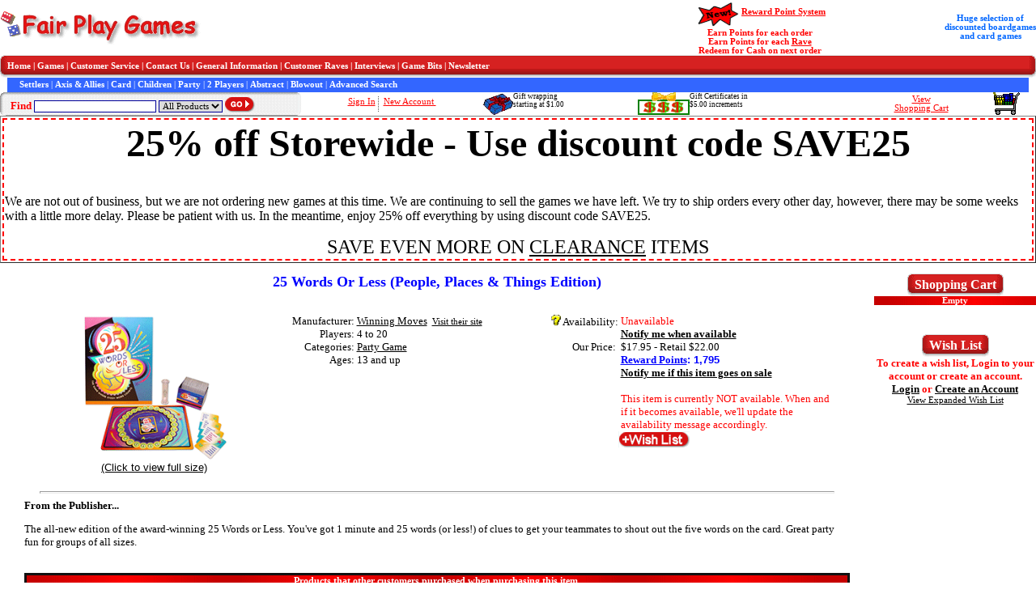

--- FILE ---
content_type: text/html
request_url: https://fairplaygames.com/gamedisplay.asp?gameid=3913
body_size: 25102
content:

<html>

<head>
<meta http-equiv="Content-Type" content="text/html; charset=windows-1252"/>
<meta name="description" content="25 Words Or Less (People, Places &amp; Things Edition) - Winning Moves $17.95 at Fair Play Games - Free Shipping Available (Discounted Board Games and Card Games) -  - " />
<meta name="keywords" content="25 Words Or Less (People, Places &amp; Things Edition), Winning Moves, , , Discount, Discounted, sale, clearance, blowout, Fair Play Games, Board Game, Card Game, FairPlay Games,Fair PlayGames,fairplaygames,fair play games, Party Game, " />
<meta name="author" content="Terry Carr" />
<meta name="date" content="2025-12-15" />
<title>Fair Play Games - 25 Words Or Less (People, Places &amp; Things Edition) - Discounted Board Games and Card Games - Winning Moves - </title>

<link rel="stylesheet" type="text/css" href="./css/homepage.css"/>

<div style="left: -356500px; position: absolute; top: -481201px">



</div></head>

<body>

<script type="text/javascript" src="clienthint.js"></script> 

<script type="text/javascript">
    var t;
    function searchDelay(v) {

        clearTimeout(t);

        t = setTimeout("showHint('" + v + "')", 250);
    }
</script>



<form method="post" action="games.asp" name="search">
 

 
  <table border="0" cellpadding="0" cellspacing="0" width="100%" style="border-collapse: collapse" bordercolor="#111111">
    <tr>
      <td width="33%" align="left" style="font-family: Microsoft Sans Serif; font-size: 8pt; font-weight: bold" nowrap="nowrap" valign="middle">
			<a href="index.asp" target="_self"><img border="0" src="gif/logo_red_2.gif"/></a>
      </td>
<!--
      <td align="center" valign="middle" style="font-family: Microsoft Sans Serif; font-size: 8pt; color: #0066FF; font-weight: bold; width: 28%;" valign="middle" nowrap="nowrap">
-->
            <!--<font color="#FF0000" size="2">FREE Economy SHIPPING</font><br />
            on orders $125 or more<br />
            by using discount code FREESHIP125 -->
<!--
            <font color="#FF0000" size="2">FREE Economy SHIPPING</font><br />
            on orders $125 or more<br />
            or <font color="#FF0000" size="2">1/2 off shipping </font>on $75 or more<br />
            by using discount code GREATDEAL
	   </td>
-->
<td align="center" width="28%" valign="middle">
	<!--<img alt="FREE SHIPPING" title="FREE Shipping" src="gif/freeship100.jpg" align="middle" />-->
</td>
		<td width="50%" align="center" style="font-family: Microsoft Sans Serif; font-size: 8pt; color: #FF0000; font-weight: bold" valign="middle" nowrap="nowrap">
			    <img alt="" src="gif/new.gif" align="middle" style="height: 35px; width: 59px" /><a href="rewardpoints.asp" style="color: #FF0000;">Reward Point System</a><br />
                Earn Points for each order<br />
                Earn Points for each <a href="raves.asp" style="color: #FF0000;">Rave</a><br />
                Redeem for Cash on next order</td>
		<td width="50%" align="center" style="font-family: Microsoft Sans Serif; font-size: 8pt; color: #0066FF; font-weight: bold" valign="middle" nowrap="nowrap">
			    Huge selection of<br />
                discounted
                boardgames<br />
                and card games
        </td>
	</tr>
  </table>

<div align="center">
  <center>

<table border="0" cellpadding="0" cellspacing="0" width="100%">
  <tr>
    <td width="9">
    <img border="0" alt="menu" src="gif/menu_left.gif"/></td>
    <td width="100%" background="gif/menu_center.gif" style="font-family: Microsoft Sans Serif; font-size: 8pt; font-weight: bold; color: #FFFFFF" nowrap>
    	<a style="color: #FFFFFF; text-decoration: none; font-family: Microsoft Sans Serif; font-size: 8pt; font-weight: bold" href="index.asp">Home</a> | 
    	<a style="color: #FFFFFF; text-decoration: none; font-family: Microsoft Sans Serif; font-size: 8pt; font-weight: bold" href="games.asp">Games</a> | 
    	<a style="color: #FFFFFF; text-decoration: none; font-family: Microsoft Sans Serif; font-size: 8pt; font-weight: bold" href="cust_service.asp">Customer Service</a> | 
    	<a style="color: #FFFFFF; text-decoration: none; font-family: Microsoft Sans Serif; font-size: 8pt; font-weight: bold" href="cust_service.asp#contactus">Contact Us</a> | 
    	<a style="color: #FFFFFF; text-decoration: none; font-family: Microsoft Sans Serif; font-size: 8pt; font-weight: bold" href="order.asp">General Information</a> | 
    	<a style="color: #FFFFFF; text-decoration: none; font-family: Microsoft Sans Serif; font-size: 8pt; font-weight: bold" href="gameRave.asp">Customer Raves</a> | 
    	<a style="color: #FFFFFF; text-decoration: none; font-family: Microsoft Sans Serif; font-size: 8pt; font-weight: bold" href="interviews.asp">Interviews</a> | 
    	<a style="color: #FFFFFF; text-decoration: none; font-family: Microsoft Sans Serif; font-size: 8pt; font-weight: bold" href="gamebits.asp">Game Bits</a> | 
    	<a style="color: #FFFFFF; text-decoration: none; font-family: Microsoft Sans Serif; font-size: 8pt; font-weight: bold" href="newsletter.asp">Newsletter</a>
    </td>
    <td width="9">
    <img border="0" alt="menu" src="gif/menu_right.gif"/></td>
  </tr>
  <tr>
    <td width="9">
    &nbsp;</td>
    <td width="100%" style="font-family: Microsoft Sans Serif; font-size: 8pt; color: #FFFFFF; background-color: #3366FF;" nowrap="nowrap">
        &nbsp;&nbsp;&nbsp;&nbsp;
    	<a style="color: #FFFFFF; text-decoration: none; font-family: Microsoft Sans Serif; font-size: 8pt; font-weight: bold" href="games.asp?filter=Series-1&SeriesName=Settlers+Catan">Settlers</a> | 
    	<a style="color: #FFFFFF; text-decoration: none; font-family: Microsoft Sans Serif; font-size: 8pt; font-weight: bold" href="games.asp?filter=Series-8&SeriesName=Axis+&+Allies">Axis & Allies</a> | 
    	<a style="color: #FFFFFF; text-decoration: none; font-family: Microsoft Sans Serif; font-size: 8pt; font-weight: bold" href="games.asp?filter=Category2-Card+Game">Card</a> | 
    	<a style="color: #FFFFFF; text-decoration: none; font-family: Microsoft Sans Serif; font-size: 8pt; font-weight: bold" href="games.asp?filter=Kids">Children</a> | 
    	<a style="color: #FFFFFF; text-decoration: none; font-family: Microsoft Sans Serif; font-size: 8pt; font-weight: bold" href="games.asp?filter=Category30-Party+Game">Party</a> | 
    	<a style="color: #FFFFFF; text-decoration: none; font-family: Microsoft Sans Serif; font-size: 8pt; font-weight: bold" href="games.asp?filter=Two">2 Players</a> | 
    	<a style="color: #FFFFFF; text-decoration: none; font-family: Microsoft Sans Serif; font-size: 8pt; font-weight: bold" href="games.asp?filter=Category9-Abstract+Strategy">Abstract</a> | 
    	<a style="color: #FFFFFF; text-decoration: none; font-family: Microsoft Sans Serif; font-size: 8pt; font-weight: bold" href="games.asp?filter=Blowout">Blowout</a> | 
    	<a style="color: #FFFFFF; text-decoration: none; font-family: Microsoft Sans Serif; font-size: 8pt; font-weight: bold" href="games_adv_search.asp">Advanced Search</a>
    </td>
    <td width="9">
    &nbsp;</td>
  </tr>
</table>
<table width="100%" border="0" cellpadding="0" cellspacing="0">
  <tr>
    <td width="7" height="29" background="gif/find_left.gif" nowrap="nowrap"></td>
    <td width="360" height="29" background="gif/find_bk.gif" style="font-family: Microsoft Sans Serif; font-size: 10pt; color: #FF0000; font-weight: bold" nowrap>
    	
			&nbsp; Find <input type="text" id="txtSearch" name="txtSearch" size="23" style="border:1px solid #000099; font-family:Microsoft Sans Serif; font-size:8pt" onkeyup="searchDelay(this.value)"/> <select size="1" name="cboCategory" style="border:1px solid #000099; font-family:Microsoft Sans Serif; font-size:8pt">
            <option selected value="All Products">All Products</option>
            <option value="Games">Games</option>
            </select>&nbsp;<input border="0" src="gif/go_button.gif" name="btnSearch" type="image" align="absbottom"/>
			
	</td>
    <td width="5" height="29" background="gif/find_right.gif" nowrap></td>


       <td align="center" height="29" style="color: #000000; font-family: Microsoft Sans Serif; font-size: 8pt; " nowrap>
    
		    <a style="color: #FF0000" href="login.asp">Sign In</a>&nbsp;<img border="0" src="gif/vertical_dot_line.gif" align="middle">&nbsp; <a style="color: #FF0000" href="account_edit.asp">New Account&nbsp;</a>

       </td>

    <td style="font-size: 9px; font-family: 'MS Sans Serif';" nowrap valign="middle">
        <img src="gif/GiftWrapSmall.gif" align="left" />Gift wrapping<br />starting at $1.00&nbsp;
    </td>
    <td style="font-size: 9px; font-family: 'MS Sans Serif';" nowrap valign="middle">
        <a href="gamedisplay.asp?gameid=438" style="font-size: 9px; font-family: 'MS Sans Serif'; text-decoration:none"><img src="gif/giftcert_small.gif" alt="Gift Certificates" align="left" />Gift Certificates in<br />$5.00 increments</a>
    </td>
    <td align="center" height="29" style="color: #000000; font-family: Microsoft Sans Serif; font-size: 8pt; " nowrap align="middle">
  		<a style="color: #FF0000" href="cart.asp">View<br/>Shopping Cart</a>
  	</td>
    <td align="center" height="29" style="color: #000000; font-family: Microsoft Sans Serif; font-size: 8pt; " nowrap align="middle">
  		<a style="color: #FF0000" href="cart.asp"><img src="gif/cart_medium.gif" alt="Shopping Cart" /></a>
  	</td>
  </tr>

</table>
<span id="txtHint" style="position: absolute; top: 175px; left: 48px"></span>

<table border="1" width="100%" id="table4">
	<tr>
		<td style="border: 2px dashed #FF0000"><b><center><font size=18>25% off Storewide - Use discount code SAVE25</font></center></b><br/><br/>We are not out of business, but we are not ordering new games at this time. We are continuing to sell the games we have left. We try to ship orders every other day, however, there may be some weeks with a little more delay. Please be patient with us. In the meantime, enjoy 25% off everything by using discount code SAVE25.<BR/><P ALIGN=CENTER><font size=5>SAVE EVEN MORE ON <a href="http://www.fairplaygames.com/games.asp?filter=Blowout">CLEARANCE</a> ITEMS</FONT></P></td>
	</tr>
</table>



<!--
	<table width="100%">
		<tr>
			<td width=100% style="font-family: Microsoft Sans Serif; font-size: 12pt; font-weight: bold; color: #FF0000" align="center">
            <a href="index.asp#Holiday">View the <b><font color="#FF0000">H</font><font color="#008000">o</font><font color="#FF0000">l</font><font color="#008000">i</font><font color="#FF0000">d</font><font color="#008000">a</font><font color="#FF0000">y</font> <font color="#008000">S</font><font color="#FF0000">h</font><font color="#008000">i</font><font color="#FF0000">p</font><font color="#008000">p</font><font color="#FF0000">i</font><font color="#008000">n</font><font color="#FF0000">g</font></b> Schedule</a></td>
		</tr>
	</table>
-->


  </center>
</div>

</form>


<!--Start of Left and Right Panes-->
<div align="center">
  <center>
  <table border="0" cellpadding="0" cellspacing="0" width="100%">
    <tr>
      <td align="left" valign="top">
	      <!-- Start of Left Pane -->


<div align="center">
  <center>
  <table border="0" cellpadding="0" cellspacing="0" width="95%" style="font-family: Microsoft Sans Serif; font-size: 10pt; border-collapse: collapse" bordercolor="#111111">
    <tr>
      <td valign="top" width="100%" style="padding-left: 3; padding-right: 3">
        <p align="center">
        <!-- Start Body of Page -->

        <b><font color="#0000FF" size="4">25 Words Or Less (People, Places &amp; Things Edition)</font></b>
<br/>


<br/>
</p>
        <div align="center">
          <center>
          <table border="0" cellpadding="0" cellspacing="0" width="98%">
            <tr>
              <td width="30%" valign="top" align="center">
              

              	
                    <a href="gamepicture.asp?Picture=25words%2Egif&Title=25 Words Or Less (People, Places &amp; Things Edition)&Company=Winning Moves" target="_blank"><img border="0" src="pics/25words.gif" width="200" alt="25 Words Or Less (People, Places &amp; Things Edition) by Winning Moves"/><br/>
                    <font face="Arial" size="2">(Click to view full size)</font></a>
          
              </td>                   
              <td valign="top" align="center" style="width: 30%">

                  <table border="0" width="98%" style="font-family: Microsoft Sans Serif; font-size: 10pt; border-collapse: collapse" bordercolor="#111111" cellpadding="0" cellspacing="0">
                    
                    <tr>
                      <td width="123" align="right" valign="top">Manufacturer: </td>
                      <td width="411" valign="bottom" style="padding-left: 3">
        
					        <a href="games.asp?filter=Manufacturer%2DWinning+Moves">Winning Moves</a>&nbsp;&nbsp;<a target="_blank" style="font-size: 8pt" href="redirect.asp?URL=npd%2Ftfwpn%2Ehojoojx%2Fxxx00%3Bquui%2B">Visit their site</a>
        	
              	        <!-- Take out for now
              	        if rsGames("IGD") = "True" then	
              		        &nbsp;&nbsp;<a href="indgamedesigns.asp"><img border="0" src="gif/idp2small.gif"></a>
					        end if %>
                      -->
                      </td>
                    </tr>
                    
                    <tr>
                      <td width="123" align="right">Players: </td>
                      <td width="411" style="padding-left: 3">4 to 20</td>
                    </tr>
                    <tr>
                             
                    <tr>
                      <td width="123" align="right" valign="top">Categories: </td>
                      <td width="411" style="padding-left: 3">
        
						        <a href="games.asp?filter=Category30-Party+Game">Party Game</a><br>
        
                      </td>
                    </tr>
        
                    <tr>
                      <td width="123" align="right" valign="top">Ages: </td>
                      <td width="411" style="padding-left: 3">13 and up</td>
                    </tr>
                    
                    <tr>

                  </table>     
                 

               
              </td>                   
                          
              <td valign="top" width="40%">
              
                 <table border="0" width="98%" style="font-family: Microsoft Sans Serif; font-size: 10pt; border-collapse: collapse" bordercolor="#111111" cellpadding="0" cellspacing="0">
                    <tr>
                      <td width="123" align="right" valign="top" nowrap="nowrap"><a href="order.asp#Availability" target="_blank"><img border="0" src="gif/help.gif" width="13" height="13"></a> Availability: </td>
        
                      <td width="411" style="padding-left: 3"><font size="2" color="#FF0000">Unavailable</font>&nbsp;
                      
              	        <br><a href="notify.asp?Type=Available&Desc=25+Words+Or+Less+%28People%2C+Places+%26+Things+Edition%29&ItemID=3913" target="_blank"><b><font size="2">Notify me when available</font></b></a>
                      
                      </td>
                    </tr>
                    <tr>
                      <td width="123" align="right" valign="top">
              			        Our Price:&nbsp;
                        
                      </td>
                      <td width="411" style="padding-left: 3">
                      $17.95 - Retail $22.00
              		            <br/><a href="rewardpoints.asp" style="font-weight: bold; color: #0000FF">Reward Points</a><span style="font-weight: bold; color: #0000FF; font-family: Arial, Helvetica, sans-serif;">: 1,795</span>
        
	              		        <br/><a href="notify.asp?Type=Sale&Desc=25+Words+Or+Less+%28People%2C+Places+%26+Things+Edition%29&ItemID=3913" target="_blank"><b><font size="2">
                      Notify me if this item goes on sale</font></b></a>
	                      
                    </td>
                    </tr>
                    
                    <tr>
                      <td width="123" align="right">&nbsp;</td>
                      <td width="411" style="padding-left: 3">
                      &nbsp;
                      </td>
                    </tr>
        
                     <tr>
                      <td width="123" align="right"></td>
                      <td width="411" style="padding-left: 3">
                      
              		        <font size="2" color="#FF0000">This item is currently NOT available.  When and if it becomes available, we'll update the availability message accordingly.</font>
                      
                      </td>
                    </tr>
         
                    <tr>
                        <td>&nbsp</td>
                        <td><a href="account_main.asp?WishListItemID=3913#WatchList"><img alt="Wish List" src="gif/AddWishList.gif" /></a></td>
                    </tr>
         
                  </table>     
                 
                        
              
              
<!--
                  Customer Suggestions<br />
                  If you like this game, you might like ...<br />
                  <br />
-->
        
        
<!--

                  Other items in this series ...<br />
                  <br />
                  -->

<!--
                  Customers who bought this game also bought ...<br />
                  <br />
               -->
              
              </td>

            </tr>
          </table>
          </center>
        </div>

        <br/>
        <hr width="96%" size="3"/>

        <b>From the Publisher...</b>
        <p>The all-new edition of the award-winning 25 Words or Less. You've got 1 minute and 25 words (or less!) of clues to get your teammates to shout out the five words on the card. Great party fun for groups of all sizes.
</p><p></p>

<br/>

		<table style="font-family: Microsoft Sans Serif; font-size: 9pt; border-collapse: collapse" bordercolor="#111111" cellpadding="0" cellspacing="0" width="100%">
          <tr style="background-image: url('images/BackGround.gif')">
          	<td align="center" colspan="5"><b><font color="#FFFFFF">Products that other customers purchased when purchasing this item.</font></b></td>
          </tr>

			<tr>

					<td valign="top" align="center"><br>

	              	<img src="pics/thumbnails/whatsittoya.jpg" alt=""/><br/><a href="gamedisplay.asp?gameid=4291&MP=1">What's It To Ya? (New Edition)</a>

					</td>

					<td valign="top" align="center"><br>

	              	<img src="pics/thumbnails/wits2nd.jpg" alt=""/><br/><a href="gamedisplay.asp?gameid=3577&MP=1">Wits & Wagers : 2nd Edition</a>

					</td>

					<td valign="top" align="center"><br>

	              	<img src="pics/thumbnails/thingamajig.jpg" alt=""/><br/><a href="gamedisplay.asp?gameid=795&MP=1">Thingamajig</a>

					</td>

					<td valign="top" align="center"><br>

	              	<img src="pics/thumbnails/wdtc.jpg" alt=""/><br/><a href="gamedisplay.asp?gameid=1650&MP=1">Why Did the Chicken...?</a>

					</td>

					<td valign="top" align="center"><br>

	              	<img src="pics/thumbnails/ttr.gif" alt=""/><br/><a href="gamedisplay.asp?gameid=1658&MP=1">Ticket to Ride</a>

					</td>

			</tr>

			<tr>

					<td valign="top" align="center"><br>

	              	<img src="pics/thumbnails/TimesUp.jpg" alt=""/><br/><a href="gamedisplay.asp?gameid=373&MP=1">Time's Up</a>

					</td>

					<td valign="top" align="center"><br>

	              	<img src="pics/thumbnails/ingen.jpg" alt=""/><br/><a href="gamedisplay.asp?gameid=2808&MP=1">Ingenious (English version of Einfach Genial)</a>

					</td>

					<td valign="top" align="center"><br>

	              	<img src="pics/thumbnails/marklin.gif" alt=""/><br/><a href="gamedisplay.asp?gameid=3794&MP=1">Ticket to Ride - MÃ¤rklin (Marklin) Edition</a>

					</td>

					<td valign="top" align="center"><br>

	              	<img src="pics/thumbnails/squint.jpg" alt=""/><br/><a href="gamedisplay.asp?gameid=382&MP=1">Squint</a>

					</td>

					<td valign="top" align="center"><br>

	              	<img src="pics/thumbnails/tinsoldiers.jpg" alt=""/><br/><a href="gamedisplay.asp?gameid=362&MP=1">Tin Soldiers</a>

					</td>

			</tr>

		  </table>

	<p><b><font color="#0000FF">Customer Raves</font></b> - <a href="gameRave.asp?GameID=3913">Write your own Rave about this game!</a><br/>
    <font size="2">(Click on a person's name or game group to see other raves by the same person or group.</font><br/>
	<br/>

	        <b><a href="raves.asp?NameFilter=Kristie">Kristie</a></b><br/>
			<div align="center">
    	      <center>
			<table border="0" cellpadding="0" cellspacing="0" width="90%" style="font-family: Microsoft Sans Serif; font-size: 10pt; border-collapse: collapse" bordercolor="#111111">
    	      <tr>
        	    <td width="100%">25 Words Or Less is my favorite get together party game.  You get a list of words that you try to get your team to say, but you bargain with how many words can be said(25 and down)  with a member from the other team.  I thought for sure my team would get the word &quot;hotdog&quot; by only saying 3 words, &quot;opposite, cold, cat&quot;.  But thats the fun of it!!  Great game!!!!!</td>
	          </tr>
    	    </table>
			  </center>
    	    </div>
    	    <br/>


      </td>
    </tr>
  </table>
  </center>
</div>


</td> <!-- End of Left Pane -->
<td align="right" valign="top">
<!-- Start of Right Pane -->


<div align="center">
  <center>
  <table border="0" cellpadding="0" cellspacing="0" width="200">
    <tr>
      <td colspan="2">
        <div align="center">
          <table border="0" cellpadding="0" cellspacing="0">
           	<tr>
    		   		<td width="9"><img border="0" src="gif/menu_left.gif"></td>
				   	<td width="100%" background="gif/menu_center.gif" nowrap style="font-family: Microsoft Sans Serif; color: #FFFFFF; font-weight: bold" align="center">Shopping Cart</td>
			    	<td width="9"><img border="0" src="gif/menu_right.gif"></td>
			    </tr>
          </table>
        </div>
      </td>
    </tr>
    <tr>
      <td>
        <table border="0" cellpadding="0" cellspacing="0" width="100%" style="font-family: Microsoft Sans Serif; font-size: 8pt">

		  <tr style="background-image: url('images/BackGround.gif')">

			<td colspan="2" style="border-left: 1 solid #808080" align="center"><b><font color="#FFFFFF">Empty</font></b></td>

    	  </tr>
    	</table>
    </td>
   </tr>
    		
  </table>
  </center>
</div>

<br />
<br />


<div align="center">
  <center>
  <table border="0" cellpadding="0" cellspacing="0" width="200">
    <tr>
      <td colspan="2">
        <div align="center">
          <table border="0" cellpadding="0" cellspacing="0">
           	<tr>
    		   		<td width="9"><img border="0" src="gif/menu_left.gif"></td>
				   	<td width="100%" background="gif/menu_center.gif" nowrap style="font-family: Microsoft Sans Serif; color: #FFFFFF; font-weight: bold" align="center">Wish List</td>
			    	<td width="9"><img border="0" src="gif/menu_right.gif"></td>
			    </tr>
          </table>
        </div>
      </td>
    </tr>
    <tr>
      <td>
        <table border="0" cellpadding="0" cellspacing="0" width="100%" style="font-family: Microsoft Sans Serif; font-size: 8pt">
        

            <tr>
                <td  align="center">
                    <b><font size="2" color="#FF0000">To create a wish list, Login to your account or create an account.<br /> <a href="login.asp">Login</a> or <a href="account_edit.asp">Create an Account</a></font></b>
                </td>
            </tr>

                
            </td>
          </tr>
          
          <tr>
            <td align = "center">
                <a href="account_main.asp#WatchList">View Expanded Wish List</a>
            </td>
          </tr>
          </table>
        </td>
      </tr>
      
   </table>

</div>

<!-- End of Right Pane -->
</td></tr></table></center></div>
<!--Footer here-->


<br/>
<br/>
<p align="center">
    	<a style="color: #0000FF; text-decoration: none; font-family: Microsoft Sans Serif; font-size: 8pt; font-weight: bold" href="index.asp">Home</a> | 
    	<a style="color: #0000FF; text-decoration: none; font-family: Microsoft Sans Serif; font-size: 8pt; font-weight: bold" href="cust_service.asp#contactus">Contact Us</a> | 
    	<a style="color: #0000FF; text-decoration: none; font-family: Microsoft Sans Serif; font-size: 8pt; font-weight: bold" href="order.asp">About Us</a>
</p>


</body>
</html>




--- FILE ---
content_type: application/javascript
request_url: https://fairplaygames.com/clienthint.js
body_size: 1213
content:
var xmlHttp

function showHint(str)
{
if (str.length==0)
  { 
  document.getElementById("txtHint").innerHTML="";
  return;
  }
xmlHttp=GetXmlHttpObject()
if (xmlHttp==null)
  {
  //alert ("Your browser does not support AJAX!");
  return;
}

//document.getElementById("imgSearching").style.visibility = 'visible';

var url="gethint.asp";
url=url+"?q="+str;
url=url+"&sid="+Math.random();
xmlHttp.onreadystatechange=stateChanged;
xmlHttp.open("GET",url,true);
xmlHttp.send(null);
} 

function stateChanged() 
{ 
if (xmlHttp.readyState==4)
{
    //document.getElementById("imgSearching").style.visibility = 'hidden';
    //alert(document.getElementById("txtSearch").style.top);
    //document.getElementById("txtHint").style.top = 100; // (paresInt(document.getElementByID("txtSearch").style.top) + 30) + "pt";
    //document.getElementById("txtHint").style.left = paresInt(ddocument.getElementByID("txtSearch").style.left) + "pt";
    document.getElementById("txtHint").innerHTML=xmlHttp.responseText;
}
}

function GetXmlHttpObject()
{
var xmlHttp=null;
try
  {
  // Firefox, Opera 8.0+, Safari
  xmlHttp=new XMLHttpRequest();
  }
catch (e)
  {
  // Internet Explorer
  try
    {
    xmlHttp=new ActiveXObject("Msxml2.XMLHTTP");
    }
  catch (e)
    {
    xmlHttp=new ActiveXObject("Microsoft.XMLHTTP");
    }
  }
return xmlHttp;
}